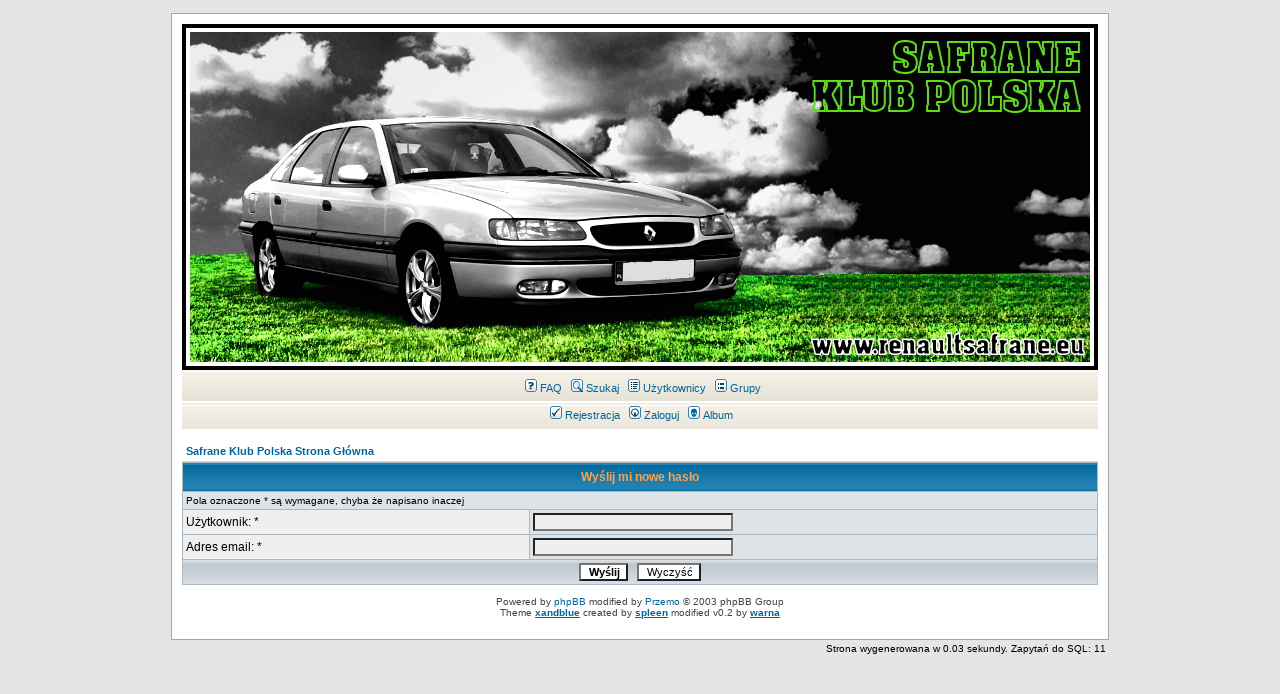

--- FILE ---
content_type: text/html; charset=iso-8859-2
request_url: http://renaultsafrane.eu/profile.php?mode=sendpassword&sid=ea19f78010cc6f894a06509a44926b3c
body_size: 2301
content:
<!DOCTYPE HTML PUBLIC "-//W3C//DTD HTML 4.01 Transitional//EN">
<html dir="ltr">
<head>
  <link rel="shortcut icon" href="favicon.ico">
  <meta http-equiv="Content-Type" content="text/html; charset=iso-8859-2">
  <meta http-equiv="Content-Style-Type" content="text/css">
  <meta name="keywords" content="safrane, renault safrane, safrane klub polska, klub safrane " />
  <meta charset="UTF-8">
  <META NAME="Keywords" content="SKP, renault safrane forum,safrane, forum safrane, safrane forum">    <title>Safrane Klub Polska :: Forum uďż˝ytkownikďż˝w Renault Safrane </title>
  <link rel="stylesheet" href="templates/xandblue/xandblue.css" type="text/css">
	<script language="Javascript" type="text/javascript">
	<!--
	var factive_color = '#F9F9F0';
	var faonmouse_color = '#F7F7F7';
	var faonmouse2_color = '#F7F7F7';
	var l_empty_message = 'Musisz wpisać wiadomość przed wysłaniem';
	var no_text_selected = 'Zaznacz najpierw tekst';
	var cname = 'bbefb7b21f-1';
	var cpath = '/';
	var cdomain = 'renaultsafrane.eu';
	var csecure = '0';
				//-->
	</script>
	<script language="JavaScript" type="text/javascript" src="images/jsscripts.js"></script><script type="text/javascript" src="images/jQuery.js"></script>

	</head>
<body bgcolor="#e5e5e5" text="#000000" link="#006699" vlink="#5493B4" onload="focus_field('focus');">

<table width="100%" border="0" cellpadding="0" cellspacing="0" bgcolor="">
<tr>
<td align="center">
<table width="900" border="0" bgcolor="" cellpadding="0" cellspacing="6">
<tr>
<td align="center">
<a name="top"></a>	                       <table align="center"><tr><td>
<table width="780px" cellspacing="0" cellpadding="10" border="0" align="center"> 
	<tr> 
		<td class="bodyline">
		 <table width="100%" cellspacing="0" cellpadding="0" border="0">
			<tr>				
				<td align="center" width="100%" valign="middle"><a href="portal.php?sid=3dfc3e4034d8993598b02a70a1b5e487"><img src="http://www.renaultsafrane.eu/banery/wiosna.jpg" border="0" alt="Safrane Klub Polska Strona Główna"></a>
				 <table width="100%" border="0" cellpadding="2" cellspacing="0" background="templates/xandblue/images/menu.gif">
					<tr> 
						<td height="34" align="center" valign="middle" nowrap="nowrap"><span class="mainmenu">&nbsp;<a href="faq.php?sid=3dfc3e4034d8993598b02a70a1b5e487" class="mainmenu"><img src="templates/xandblue/images/icon_mini_faq.gif" width="12" height="13" border="0" alt="FAQ" hspace="3">FAQ</a>
                           &nbsp;<a href="search.php?sid=3dfc3e4034d8993598b02a70a1b5e487" class="mainmenu"><img src="templates/xandblue/images/icon_mini_search.gif" width="12" height="13" border="0" alt="Szukaj" hspace="3">Szukaj</a>
                           &nbsp;<a href="memberlist.php?sid=3dfc3e4034d8993598b02a70a1b5e487" class="mainmenu"><img src="templates/xandblue/images/icon_mini_members.gif" width="12" height="13" border="0" alt="Użytkownicy" hspace="3">Użytkownicy</a>
                           &nbsp;<a href="groupcp.php?sid=3dfc3e4034d8993598b02a70a1b5e487" class="mainmenu"><img src="templates/xandblue/images/icon_mini_groups.gif" width="12" height="13" border="0" alt="Grupy" hspace="3">Grupy</a>

                           
                                                                                 </span></td>
                     </tr>
                     <tr>
                        <td height="25" align="center" valign="top" nowrap="nowrap"><span class="mainmenu">
                           <a href="profile.php?mode=register&amp;sid=3dfc3e4034d8993598b02a70a1b5e487" class="mainmenu"><img src="templates/xandblue/images/icon_mini_register.gif" width="12" height="13" border="0" alt="Rejestracja" hspace="3">Rejestracja</a>
                           &nbsp;<a href="login.php?sid=3dfc3e4034d8993598b02a70a1b5e487" class="mainmenu"><img src="templates/xandblue/images/icon_mini_login.gif" width="12" height="13" border="0" alt="Zaloguj" hspace="3">Zaloguj</a>
                                                      &nbsp;<a href="album.php?sid=3dfc3e4034d8993598b02a70a1b5e487" class="mainmenu"><img src="templates/xandblue/images/icon_mini_album.gif" width="12" height="13" border="0" alt="Album" hspace="3">Album</a>
                                                                                                                                                               </span></td>
                     </tr>
                  </table>
               </td>
                           </tr>

		 </table>

		<br />
         		            
<form action="profile.php?mode=sendpassword&amp;sid=3dfc3e4034d8993598b02a70a1b5e487" method="post">
<table width="100%" cellspacing="2" cellpadding="2" border="0" align="center">
  <tr> 
	<td align="left"><span class="nav"><a href="index.php?sid=3dfc3e4034d8993598b02a70a1b5e487" class="nav">Safrane Klub Polska Strona Główna</a></span></td>
  </tr>
</table>
  <table border="0" cellpadding="3" cellspacing="1" width="100%" class="forumline">
	<tr> 
	  <th class="thHead" colspan="2" height="25" valign="middle">Wyślij mi nowe hasło</th>
	</tr>
	<tr> 
	  <td class="row2" colspan="2"><span class="gensmall">Pola oznaczone * są wymagane, chyba że napisano inaczej</span></td>
	</tr>
	<tr> 
	  <td class="row1" width="38%"><span class="gen">Użytkownik: *</span></td>
	  <td class="row2"> <input type="text" class="post" onFocus="Active(this)" onBlur="NotActive(this)" style="width: 200px" name="username" size="25" maxlength="40" value="" /></td>
	</tr>
	<tr> 
	  <td class="row1"><span class="gen">Adres email: *</span></td>
	  <td class="row2"> <input type="text" class="post" onFocus="Active(this)" onBlur="NotActive(this)" style="width: 200px" name="email" size="25" maxlength="255" value="" /></td>
	</tr>
	<tr> 
	  <td class="catBottom" colspan="2" align="center" height="28"> <input type="submit" name="submit" value="Wyślij" class="mainoption" />&nbsp;&nbsp; <input type="reset" value="Wyczyść" name="reset" class="liteoption" /></td>
	</tr>
  </table>
</form>
      <div align="center"><span class="copyright"><br />
   Powered by <a href="http://www.phpbb.com" target="_blank" class="copyright">phpBB</a> modified by <a href="http://www.przemo.org/phpBB2/" class="copyright" target="_blank">Przemo</a> &copy; 2003 phpBB Group<br />Theme <a href="http://www.stylerbb.net" target="_blank"><b>xandblue</b></a> created by <a href="http://www.stylerbb.net" target="_blank"><b>spleen</b></a> modified v0.2 by <a href="http://warna.com.pl/" title="phpbb,przemo,php,grafika,style,templates"><span style="font-weight:bold;">warna</span></a><br /><br /></span></div><center></center></td></tr></table><table align="right"><tr><td align="right"><span class="gensmall">Strona wygenerowana w 0.03 sekundy. Zapytań do SQL: 11</span></td></tr></table></td>
</tr>
</table>
</td>
</tr>
</table>
<script type="text/javascript">

  var _gaq = _gaq || [];
  _gaq.push(['_setAccount', 'UA-20073139-1']);
  _gaq.push(['_trackPageview']);

  (function() {
    var ga = document.createElement('script'); ga.type = 'text/javascript'; ga.async = true;
    ga.src = ('https:' == document.location.protocol ? 'https://ssl' : 'http://www') + '.google-analytics.com/ga.js';
    var s = document.getElementsByTagName('script')[0]; s.parentNode.insertBefore(ga, s);
  })();

</script>
</body>
</html>


--- FILE ---
content_type: text/css
request_url: http://renaultsafrane.eu/templates/xandblue/xandblue.css
body_size: 8871
content:
/* General page style. The scroll bar colours only visible in IE5.5+ */
body { 
background-color:		#e5e5e5;
scrollbar-face-color:		#DEE3E7;
scrollbar-highlight-color:	#FFFFFF;
scrollbar-shadow-color:		#DEE3E7;
scrollbar-3dlight-color:	#D1D7DC;
scrollbar-arrow-color:		#006699;
scrollbar-track-color:		#efefef;
scrollbar-darkshadow-color:	#98AAB1;
background-image: url();
margin: 4px;
}

/* General font families for common tags */
font,th,td,p			{ font-family: Verdana, Arial, Helvetica, sans-serif }
a:link,a:active,a:visited	{ color : #006699; }
p, td			{ font-size : 11px; color : #000000; }
a:hover			{ text-decoration: underline; color : #DD6900; }
hr				{ height: 0px; border: solid #D1D7DC 0px; border-top-width: 1px; }

/* This is the border line & background colour round the entire page */
.bodyline { background-color: #FFFFFF; border: 1px #98AAB1 solid; }

/* This is the outline round the main forum tables */
.forumline { background-color: #A9B8C2; border: solid #D1D7DC 0px; border-top-width: 1px; }

/* Main table cell colours and backgrounds */
td.row1 { background-color: #efefef; }
td.row2 { background-color: #DEE3E7; }
td.row3 { background-color: #D1D7DC; }
td.row_helped { background-color: #F0EDDE; }

/*
	This is for the table cell above the Topics, Post & Last posts on the index.php page
	By default this is the fading out gradiated silver background.
	However, you could replace this with a bitmap specific for each forum
*/
td.rowpic {
background-color: #FFFFFF;
background-image: url('images/cellpic2.jpg');
background-repeat: repeat-y; height: 22px;
}

/* Header cells - the blue and silver gradient backgrounds */
th {
color:			#FFA34F; font-size: 11px; font-weight: bold;
background-color:	#006699; height: 25px;
background-image:	url(images/cellpic3.gif);
}

td.catHead,td.catSides,td.catLeft,td.catRight,td.catBottom {
background-image: url(images/cellpic1.gif);
background-color:#D1D7DC; border: #FFFFFF; border-style: solid; height: 28px;
}

/*
	Setting additional nice inner borders for the main table cells.
	The names indicate which sides the border will be on.
	Don't worry if you don't understand this, just ignore it :-)
*/
td.cat,td.catHead,td.catBottom { background-color: #C7D0D7; background-image: url('images/cellpic1.gif'); height: 22px; }
th.thHead,th.thSides,th.thLeft,th.thRight,th.thBottom {
font-weight: bold; border: #FFFFFF; height: 28px;
}

th.thCornerL,th.thTop,th.thCornerR {color: #FFA34F; font-size: 70%; font-weight: bold; background-color: #006699; background-image: url('images/cellpic3.gif'); height: 28px; }

td.row3Right,td.spaceRow { background-color: #D1D7DC; border: #FFFFFF; border-style: solid; }

th.thHead,td.catHead			{ font-size: 12px; border-width: 0px; }
th.thSides,td.catSides,td.spaceRow	{ border-width: 0px; }
th.thRight,td.catRight,td.row3Right	{ border-width: 0px; }
th.thLeft,td.catLeft			{ border-width: 0px; }
th.thBottom,td.catBottom		{ border-width: 0px; }
th.thTop				{ border-width: 0px; }
th.thCornerL				{ border-width: 0px; }
th.thCornerR				{ border-width: 0px; }

/* The largest text used in the index page title and toptic title etc. */
.maintitle {
font-weight: bold; font-size: 22px; font-family: "Trebuchet MS",Verdana, Arial, Helvetica, sans-serif;
text-decoration: none; line-height : 120%; color : #000000;
}

/* General text */
.gen						{ font-size : 12px; }
.genmed					{ font-size : 11px; }
.gensmall					{ font-size : 10px; }
.gen,.genmed,.gensmall			{ color : #000000; }
a.gen,a.genmed,a.gensmall			{ color: #006699; text-decoration: none; }
a.gen:hover,a.genmed:hover,a.gensmall:hover	{ color: #DD6900; text-decoration: underline; }

/* The register, login, search etc links at the top of the page */
.mainmenu		{ font-size : 11px; color : #000000 }
a.mainmenu		{ text-decoration: none; color : #006699; }
a.mainmenu:hover	{ text-decoration: underline; color : #DD6900; }

/* Forum category titles */
.cattitle		{ font-weight: bold; font-size: 12px ; letter-spacing: 1px; color : #006699}
a.cattitle		{ text-decoration: none; color : #006699; }
a.cattitle:hover	{ text-decoration: underline; }

/* Forum title: Text and link to the forums used in: index.php */
.forumlink		{ font-weight: bold; font-size: 12px; color : #006699; }
a.forumlink		{ text-decoration: none; color : #006699; }
a.forumlink:hover	{ text-decoration: underline; color : #DD6900; }

/* Used for the navigation text, (Page 1,2,3 etc) and the navigation bar when in a forum */
.nav		{ font-weight: bold; font-size: 11px; color : #000000;}
a.nav	{ text-decoration: none; color : #006699; }
a.nav:hover	{ text-decoration: underline; }

/* titles for the topics: could specify viewed link colour too */
.topictitle,h1,h2	{ font-weight: bold; font-size: 11px; color : #000000; }
a.topictitle:link	{ text-decoration: none; color : #006699; }
a.topictitle:visited	{ text-decoration: none; color : #5493B4; }
a.topictitle:hover	{ text-decoration: underline; color : #DD6900; }

/* Name of poster in viewmsg.php and viewtopic.php and other places */
.name { font-size : 11px; color : #000000; text-decoration: none}

/* Location, number of posts, post date etc */
.postdetails		{ font-size : 10px; color : #000000; }

/* The content of the posts (body of text) */
.postbody		{ font-size : 12px; line-height: 18px }
a.postlink:link	{ text-decoration: none; color : #006699 }
a.postlink:visited	{ text-decoration: none; color : #5493B4; }
a.postlink:hover	{ text-decoration: underline; color : #DD6900 }

/* Quote & Code blocks */
.code {
font-family:		Courier, 'Courier New', sans-serif; font-size: 11px; color: #006600;
background-color:	#FFFFFF; border: #D1D7DC; border-style: solid;
border-left-width:	1px; border-top-width: 1px; border-right-width: 1px; border-bottom-width: 1px;
}

.quote {
font-family:		Verdana, Arial, Helvetica, sans-serif; font-size: 11px; color: #444444; line-height: 125%;
background-color:	#FFFFFF; border: #D1D7DC; border-style: solid;
border-left-width:	1px; border-top-width: 1px; border-right-width: 1px; border-bottom-width: 1px;
}

/* Copyright and bottom info */
.copyright		{ font-size : 10px; color: #444444; font-family: Verdana, Arial, Helvetica, sans-serif; }
a.copyright		{ text-decoration: none; color : #006699; }
a.copyright:hover	{ text-decoration: underline; color : #DD6900; }

/* Form elements */

form { margin: 0; }
form { display: inline; }

input,textarea, select {
color : #000000;
font: normal 11px Verdana, Arial, Helvetica, sans-serif;
}

/* The text input fields background colour */
input.post, textarea.post, select			{ background-color : #efefef; }
input.post2, textarea.post2, select	{ background-color : #DEE3E7; }
input						{ text-indent : 2px; }

/* The buttons used for bbCode styling in message post */
input.button {
background-color :	#efefef;
color :			#000000;
font-size:		11px; font-family: Verdana, Arial, Helvetica, sans-serif;
cursor:			pointer;
}

/* The main submit button option */
input.mainoption {
background-color:	#FFFFFF;
font-weight:		bold;
cursor:			pointer;
}

/* None-bold submit button */
input.liteoption {
background-color:	#FFFFFF;
font-weight:		normal;
cursor:			pointer;
}

/* This is the line in the posting page which shows the rollover
	help line. This is actually a text box, but if set to be the same
	colour as the background no one will know ;)
*/
.helpline { background-color: #DEE3E7; border-style: none; }

/* Highlight bad words for moderators instead of censoring them */
span.badwordhighlight { background-color: #FFFF00; }

.topbkg { background: #dbe3ee url(images/cellpic_bkg.jpg) repeat-x }
.topnav { font-size:10px;background: #e5ebf3 url(images/cellpic_nav.gif) repeat-x;color:#dd6900; height: 21px; white-space: nowrap; text-align: center; border: 0px solid #91a0ae; border-width: 1px 0 1px 0 }

.pm { font-size: 11px; text-decoration: none; color: #FF0000 } 
.table0
{
	background-color : #EFEFEF;
	border-bottom-color : #dedede;
	border-bottom-style : solid;
	border-bottom-width : 1;
	border-left-color : #fefefe;
	border-left-style : solid;
	border-left-width : 1px;
	border-right-color : #dedede;
	border-right-style : solid;
	border-right-width : 1px;
	border-top-color : #fefefe;
	border-top-style : solid;
	border-top-width : 1px;
	color : #000000;
	font-size : 10px;
}

.pagination {
	color: #666;
	font-size: 10px;
	font-weight: bold;
	padding: 3px;
	padding-bottom: 4px;
	cursor: pointer;
	text-decoration: none;
}
.pagination a, .pagination a:visited, .pagination a:active {
	background-color: #EAEBEB;
	color: #000;
	border-color: #D4D7DA;
	border: #D4D7DA 1px solid;
	padding: 1px;
	text-decoration: none;
}
.pagination a:hover {
	background-color: #FFF;
	color: #666;
	border-color: #EAECEF;
	border: #EAECEF 1px solid;
	text-decoration: none;
	padding: 1px;
}

/* Import the fancy styles for IE only (NS4.x doesn't use the @import function) */
@import url("formIE.css");
